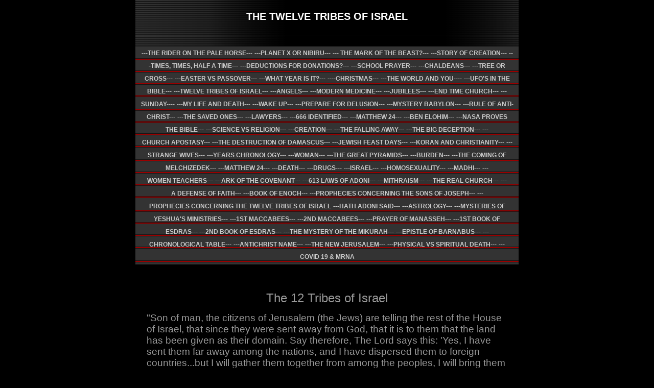

--- FILE ---
content_type: text/html
request_url: http://therideronthepalehorse.com/rich_text_12.html
body_size: 57993
content:
<!DOCTYPE HTML PUBLIC "-//W3C//DTD HTML 4.0 Transitional//EN">
<HTML>
<HEAD>
<title>---TWELVE TRIBES OF ISRAEL---</title>
  
<LINK rel="stylesheet" type="text/css" href="/fs_img/builder/builder125/style.css">
</HEAD>
<BODY id="body_index"> 
<DIV id="mainarea" class="mainarea"> 
  <H1 id="page_title"> 
    <!--begin page_title-->THE TWELVE TRIBES OF ISRAEL<!--end page_title--> 
  </H1> 
  <DIV id="linksarea"><a class="menulinks" href="/index.html">---THE&nbsp;RIDER ON THE PALE HORSE---</a><span class='linksdivider'></span>
<a class="menulinks" href="/index_2.html">---PLANET&nbsp;X OR NIBIRU---</a><span class='linksdivider'></span>
<a class="menulinks" href="/rich_text.html">---&nbsp;THE MARK OF THE BEAST?---</a><span class='linksdivider'></span>
<a class="menulinks" href="/rich_text_1.html">---STORY&nbsp;OF CREATION---</a><span class='linksdivider'></span>
<a class="menulinks" href="/rich_text_2.html">---TIMES,&nbsp;TIMES,  HALF A TIME---</a><span class='linksdivider'></span>
<a class="menulinks" href="/rich_text_3.html">---DEDUCTIONS&nbsp;FOR DONATIONS?---</a><span class='linksdivider'></span>
<a class="menulinks" href="/rich_text_4.html">---SCHOOL&nbsp;PRAYER---</a><span class='linksdivider'></span>
<a class="menulinks" href="/rich_text_5.html">---CHALDEANS---</a><span class='linksdivider'></span>
<a class="menulinks" href="/rich_text_6.html">---TREE&nbsp;OR CROSS---</a><span class='linksdivider'></span>
<a class="menulinks" href="/rich_text_7.html">---EASTER&nbsp;VS PASSOVER---</a><span class='linksdivider'></span>
<a class="menulinks" href="/rich_text_8.html">---WHAT&nbsp;YEAR IS IT?---</a><span class='linksdivider'></span>
<a class="menulinks" href="/rich_text_9.html">----CHRISTMAS---</a><span class='linksdivider'></span>
<a class="menulinks" href="/rich_text_10.html">---THE&nbsp;WORLD AND YOU----</a><span class='linksdivider'></span>
<a class="menulinks" href="/rich_text_11.html">---UFO&#39;S&nbsp;IN THE BIBLE---</a><span class='linksdivider'></span>
<a class="menulinks" href="/rich_text_12.html">---TWELVE&nbsp;TRIBES OF ISRAEL---</a><span class='linksdivider'></span>
<a class="menulinks" href="/rich_text_13.html">---ANGELS---</a><span class='linksdivider'></span>
<a class="menulinks" href="/rich_text_14.html">---MODERN&nbsp;MEDICINE---</a><span class='linksdivider'></span>
<a class="menulinks" href="/rich_text_15.html">---JUBILEES---</a><span class='linksdivider'></span>
<a class="menulinks" href="/rich_text_17.html">---END&nbsp;TIME CHURCH---</a><span class='linksdivider'></span>
<a class="menulinks" href="/rich_text_16.html">---SUNDAY----</a><span class='linksdivider'></span>
<a class="menulinks" href="/rich_text_19.html">---MY&nbsp;LIFE AND DEATH---</a><span class='linksdivider'></span>
<a class="menulinks" href="/rich_text_20.html">---WAKE&nbsp;UP---</a><span class='linksdivider'></span>
<a class="menulinks" href="/rich_text_21.html">---PREPARE&nbsp;FOR DELUSION---</a><span class='linksdivider'></span>
<a class="menulinks" href="/rich_text_22.html">---MYSTERY&nbsp;BABYLON---</a><span class='linksdivider'></span>
<a class="menulinks" href="/rich_text_23.html">---RULE&nbsp;OF ANTI-CHRIST---</a><span class='linksdivider'></span>
<a class="menulinks" href="/rich_text_24.html">---THE&nbsp;SAVED ONES---</a><span class='linksdivider'></span>
<a class="menulinks" href="/rich_text_25.html">---LAWYERS---</a><span class='linksdivider'></span>
<a class="menulinks" href="/rich_text_26.html">---666&nbsp;IDENTIFIED---</a><span class='linksdivider'></span>
<a class="menulinks" href="/rich_text_27.html">---MATTHEW&nbsp;24---</a><span class='linksdivider'></span>
<a class="menulinks" href="/rich_text_28.html">---BEN&nbsp;ELOHIM---</a><span class='linksdivider'></span>
<a class="menulinks" href="/rich_text_29.html">---NASA&nbsp;PROVES THE BIBLE---</a><span class='linksdivider'></span>
<a class="menulinks" href="/rich_text_30.html">---SCIENCE&nbsp;VS RELIGION---</a><span class='linksdivider'></span>
<a class="menulinks" href="/rich_text_32.html">---CREATION---</a><span class='linksdivider'></span>
<a class="menulinks" href="/contact.html">---THE&nbsp;FALLING AWAY---</a><span class='linksdivider'></span>
<a class="menulinks" href="/rich_text_31.html">---THE&nbsp;BIG DECEPTION---</a><span class='linksdivider'></span>
<a class="menulinks" href="/rich_text_34.html">---CHURCH&nbsp;APOSTASY---</a><span class='linksdivider'></span>
<a class="menulinks" href="/rich_text_33.html">---THE&nbsp;DESTRUCTION OF DAMASCUS---</a><span class='linksdivider'></span>
<a class="menulinks" href="/rich_text_35.html">---JEWISH&nbsp;FEAST DAYS---</a><span class='linksdivider'></span>
<a class="menulinks" href="/rich_text_36.html">---KORAN&nbsp;AND CHRISTIANITY---</a><span class='linksdivider'></span>
<a class="menulinks" href="/rich_text_37.html">---STRANGE&nbsp;WIVES---</a><span class='linksdivider'></span>
<a class="menulinks" href="/photo6.html">---YEARS&nbsp;CHRONOLOGY---</a><span class='linksdivider'></span>
<a class="menulinks" href="/rich_text_38.html">---WOMAN---</a><span class='linksdivider'></span>
<a class="menulinks" href="/blank.html">---THE&nbsp;GREAT PYRAMIDS---</a><span class='linksdivider'></span>
<a class="menulinks" href="/rich_text_39.html">---BURDEN---</a><span class='linksdivider'></span>
<a class="menulinks" href="/rich_text_40.html">---THE&nbsp;COMING OF MELCHIZEDEK---</a><span class='linksdivider'></span>
<a class="menulinks" href="/rich_text_42.html">---MATTHEW&nbsp;24---</a><span class='linksdivider'></span>
<a class="menulinks" href="/rich_text_43.html">---DEATH---</a><span class='linksdivider'></span>
<a class="menulinks" href="/rich_text_44.html">---DRUGS---</a><span class='linksdivider'></span>
<a class="menulinks" href="/rich_text_45.html">---ISRAEL---</a><span class='linksdivider'></span>
<a class="menulinks" href="/rich_text_46.html">---HOMOSEXUALITY---</a><span class='linksdivider'></span>
<a class="menulinks" href="/rich_text_47.html">---MADHI---</a><span class='linksdivider'></span>
<a class="menulinks" href="/rich_text_48.html">---WOMEN&nbsp;TEACHERS---</a><span class='linksdivider'></span>
<a class="menulinks" href="/rich_text_49.html">---ARK&nbsp;OF THE COVENANT---</a><span class='linksdivider'></span>
<a class="menulinks" href="/rich_text_50.html">---613&nbsp;LAWS OF ADONI---</a><span class='linksdivider'></span>
<a class="menulinks" href="/rich_text_51.html">---MITHRAISM---</a><span class='linksdivider'></span>
<a class="menulinks" href="/rich_text_53.html">---THE&nbsp;REAL CHURCH---</a><span class='linksdivider'></span>
<a class="menulinks" href="/rich_text_52.html">---A&nbsp;DEFENSE OF FAITH---</a><span class='linksdivider'></span>
<a class="menulinks" href="/rich_text_54.html">---BOOK&nbsp;OF ENOCH---</a><span class='linksdivider'></span>
<a class="menulinks" href="/rich_text_56.html">---PROPHECIES&nbsp;CONCERNING THE SONS OF JOSEPH---</a><span class='linksdivider'></span>
<a class="menulinks" href="/rich_text_57.html">---PROPHECIES&nbsp;CONCERNING THE TWELVE TRIBES OF ISRAEL</a><span class='linksdivider'></span>
<a class="menulinks" href="/rich_text_58.html">---HATH&nbsp;ADONI SAID---</a><span class='linksdivider'></span>
<a class="menulinks" href="/rich_text_59.html">---ASTROLOGY---</a><span class='linksdivider'></span>
<a class="menulinks" href="/rich_text_61.html">---MYSTERIES&nbsp;OF YESHUA&#39;S MINISTRIES---</a><span class='linksdivider'></span>
<a class="menulinks" href="/rich_text_62.html">---1ST&nbsp;MACCABEES---</a><span class='linksdivider'></span>
<a class="menulinks" href="/rich_text_60.html">---2ND&nbsp;MACCABEES---</a><span class='linksdivider'></span>
<a class="menulinks" href="/rich_text_63.html">---PRAYER&nbsp;OF MANASSEH---</a><span class='linksdivider'></span>
<a class="menulinks" href="/rich_text_64.html">---1ST&nbsp;BOOK OF ESDRAS--- </a><span class='linksdivider'></span>
<a class="menulinks" href="/rich_text_65.html">---2ND&nbsp;BOOK OF ESDRAS---</a><span class='linksdivider'></span>
<a class="menulinks" href="/rich_text_66.html">---THE&nbsp;MYSTERY OF THE MIKURAH---</a><span class='linksdivider'></span>
<a class="menulinks" href="/rich_text_67.html">---EPISTLE&nbsp;OF BARNABUS---</a><span class='linksdivider'></span>
<a class="menulinks" href="/rich_text_68.html">---CHRONOLOGICAL&nbsp;TABLE---</a><span class='linksdivider'></span>
<a class="menulinks" href="/rich_text_70.html">---ANTICHRIST&nbsp;NAME---</a><span class='linksdivider'></span>
<a class="menulinks" href="/custom3.html">---THE&nbsp;NEW JERUSALEM---</a><span class='linksdivider'></span>
<a class="menulinks" href="/rich_text_69.html">---PHYSICAL&nbsp;VS SPIRITUAL DEATH---</a><span class='linksdivider'></span>
<a class="menulinks" href="/rich_text_71.html">---COVID&nbsp;19 &amp; MRNA</a></DIV> 
   
  <!-- text here--> 
  <DIV class="textarea"> 
    <DIV  class="textbox3">
      <DIV id="text_1" class="textitem"> 
        <P><BR><BR></P>
        <!--begin text_1--><div style="text-align: center;"><span style="font-size: 18pt;">The 12 Tribes of Israel</span></div> <div>&nbsp;</div> <div><span style="font-size: 14pt;">"Son of man, the citizens of Jerusalem (the Jews) are telling the rest of the House of Israel, that since they were sent away from God, that it is to them that the land has been given as their domain. Say therefore, The Lord says this: 'Yes, I have sent them far away among the nations, and I have dispersed them to foreign countries...but I will gather them together from among the peoples, I will bring them all back from the countries where they have been scattered&nbsp;</span></div> <div><span style="font-size: 14pt;">and I will give them the land of Israel."&nbsp;</span></div> <div><span style="font-size: 14pt;">Ez.11:14-21</span></div> <div><span style="font-size: 14pt;">Most of us, when we hear the word 'Israel', think only of the Jews. But from the beginning the Jews have had to share this title with a great many others, because in scripture the House of Israel consists of twelve tribes and the Jews are just one of those twelve.&nbsp;</span></div> <div><span style="font-size: 14pt;">It is the same with the word 'Hebrew' -- the term describes twelve tribes, not just one. Everything that is written in the Old Testament was written for the House of Israel as a group, not just for a single tribe.&nbsp;</span></div> <div><span style="font-size: 14pt;">Understanding this is a major key to understanding the Bible. And as we shall see in the descriptions that follow.&nbsp;</span></div> <div><span style="font-size: 14pt;">And it came to pass at that time when Jeroboam went out of Jerusalem, that the prophet Ahijah the Shilonite found him in the way; and he had clad himself with a new garment; and they two were alone in the field: And Ahijah caught the new garment that was on him, and rent it in twelve pieces: And he said to Jeroboam, Take thee ten pieces: for thus saith the LORD, the God of Israel, Behold, I will rend the kingdom out of the hand of Solomon, and will give ten tribes to thee: (But he shall have one tribe for my servant David's sake, and for Jerusalem's sake, the city which I have chosen out of all the tribes of Israel:)&nbsp;</span></div> <div><span style="font-size: 14pt;">The clan of Judah rose to dominance over the other tribes of Israel when the Hebrew leaders of Ephraim proved unworthy. And the Jews gained complete control over the Mosaic religion when the Israeli nation divided and fell apart because of sin. Attacked and taken away into foreign captivity by Assyria, ten of the twelve Hebrew tribes vanished from history. By the time Jesus was born, only a small remnant of two tribes remained in the Holy Land. The others had all disappeared -- molded into the genetic infrastructure of the human race. With their disappearance, the Jewish remnant that remained in Palestine came to the conclusion that they were the sole beneficiaries of all of God's promises to the House of Israel.&nbsp;</span></div> <div><span style="font-size: 14pt;">But the prophet Ezekiel told them no. They were simply the last tribe to go into Babylon's exile. Ezekiel scolded the Jews for their arrogance in trying to usurp the covenant. He told them in no uncertain terms (see chapter heading) that all twelve of Israel's tribes were going to share equally in the fulfillment of scripture's promise.&nbsp;</span></div> <div><span style="font-size: 14pt;">Ezekiel put the Jews on notice that the missing Hebrew tribes were not missing as far as God was concerned. Jeremiah agreed. "In those days", Jeremiah said, "the House of Judah will unite with the House of Israel; together they will come from the land of the north to the land I gave your ancestors as a heritage." (Jer.3:18).&nbsp;</span></div> <div><span style="font-size: 14pt;">The Jewish leaders did not believe these predictions because they could not see how those vanished tribes could ever be recovered. The missing tribes of Israel had entirely disappeared. Their genetic identity had evaporated completely and seemed irretrievably lost.&nbsp;</span></div> <div><span style="font-size: 14pt;">The Jewish scholars could not conceive a divine intervention powerful enough to restore these missing people, because the lost tribes had become indistinguishable from the Gentiles into whose stock they had disappeared.&nbsp;</span></div> <div><span style="font-size: 14pt;">For this reason, the Jews steadfastly see themselves as the sole beneficiaries of all the ancient promises in scripture concerning the House of Israel. Scripture had long predicted a royal lineage for the tribe of Judah and the rabbi's translated that to mean exclusivity. There were so many prophecies all seeming to say the same thing, who could deny it? But all those prophecies of royalty were for Yeshua, not the Jews. It was not the roots that were royal but the One who sprang from them. The royal heir was Yeshua, the Christ -- the princely Son of the Almighty King.&nbsp;</span></div> <div><span style="font-size: 14pt;">The name 'Israel' means 'rebel'. It was the name the Lord gave to Jacob because he rebelled against God by fighting against an angel. Jacob, the son of Isaac, was Abraham's grandson. He sired twelve sons. Their names were, in the order of their ages: Reuben, Simeon, Levi, Judah, Dan, Naphtali, Gad, Asher, Issachar, Zebulun, Joseph and Benjamine.&nbsp;</span></div> <div><span style="font-size: 14pt;">These were the men whose descendants were to form ten of the twelve tribes of Israel. Two were removed. One to perpetuate the priesthood, and the other to sire two grandsons who were later added in. Out of jealousy, the brothers conspired against young Joseph and sold him into slavery. He was taken in chains to Egypt, where he rose to a position of great authority, becoming a personal friend of the Egyptian Pharaoh who put him in charge of the Egyptian grain stores. A skillful administrator, Joseph filled the Egyptian silo's to overflowing, staving off a disastrous famine that engulfed all the other nations of the Middle East. Later reconciled with his family (after they came looking for something to eat), his father, Jacob (Israel) elevated Joseph to patriarchy status, and promoted Joseph's two sons, Ephraim and Manesseh to positions of equality with his own sons.&nbsp;</span></div> <div><span style="font-size: 14pt;">This completed the formation of Jacob's 12 tribes.&nbsp;</span></div> <div><span style="font-size: 14pt;">In response to his rebellion against the angel, God changed Jacob's name to 'Israel', and, as a result, his eleven sons became known preferentially as the 'House of Israel' rather than the 'House of Jacob' (which is used as an occasional alternative by various prophets).&nbsp;</span></div> <div><span style="font-size: 14pt;">The name 'Israel', therefore, is symbolic. It means 'house of rebellion'. And it stands for a nation that made war against God by rebelling against His will, but which was allowed to survive by the mercy of God. The name, therefore, has two derivatives, rebellion and mercy. The people of Israel were born into rebellion because of Adam's sin and they have gained their life only through the mercy of the forgiveness offered by Jesus Christ. A symbol of that forgiveness can be found in Israel's true name, 'Jacob'. That is why references to this name appear in many prophecies. They are synonymous with an 'Israel' reconciled to God and restored to its former status. This is a reconciliation that can only take place in Yeshua The Christ.</span></div> <div><span style="font-size: 14pt;">Because of our birth into Adam's sin, we all share a common relationship with Israel -- having been born into a life of rebellion against God . Despite that fact, we have been allowed to regain our lives through repentance and conversion into the sanctifying grace of Yeshua Christ who paid the penalty for this sin in all of our names.&nbsp;</span></div> <div><span style="font-size: 14pt;">Jacob's fight against the angel duplicated man's warfare with God; and God's mercy to Jacob mirrored the reconciliation offered to mankind through Yeshua Christ. For his struggle&nbsp;against the angel, Jacob received the name 'Israel', and that name has been passed down into all of his descendants -- and all, like Israel, have been offered the opportunity to extricate themselves from the battlefield and reconcile themselves with God.&nbsp;</span></div> <div><span style="font-size: 14pt;">We might gather from this that everyone in the world belongs to the House of Israel in a spiritual way, but Yeshua, Himself, has declared otherwise: "If God were your father, you would love me, since I have come here from God...I was sent by him.&nbsp;</span></div> <div><span style="font-size: 14pt;">Do you know why you cannot take in what I say? It is because...the devil is your father, and you prefer to do what your father wants." (Jn.8:42-44). Not everyone belongs to God. The salvation of those that do -- the 'lost' Israelites hidden in the deepest recesses of the world's population -- is one of the most important themes of scripture.&nbsp;</span></div> <div><span style="font-size: 14pt;">Anyone who accepts the sanctifying grace offered to the world by God through Yeshua Christ comes into unity with these twelve tribes and proves that he is a true part of God's Israel in heaven. For many are called, but few are chosen.&nbsp;</span></div> <div><span style="font-size: 14pt;">One of the most important questions we have tried to learn from Yeshua is whether or not the ingathering is genetic or spiritual. And he said unto me, Son of man, go, get thee unto the house of Israel, and speak with my words unto them. For thou art not sent to a people of a strange speech and of an hard language, but to the house of Israel; &nbsp;Not to many people of a strange speech and of an hard language, whose words thou canst not understand. &nbsp;This verse seems to indicate it is a physical people. Are the people of God determined by DNA or by any other genetic facto? Does God have favorite people? Is there is a divine race? Or only a divine behavior? Will the missing Hebrew tribes, scattered among the people of the North, be recovered by God, by genetic tracking, or through faith in a preached Gospel?&nbsp;</span></div> <div><span style="font-size: 14pt;">Yeshua said our enemies would be members of our own families -- people who share our own genetic lineage. (Mt.10:34-36). And this applies to Jews as well as to pagans.&nbsp;</span></div> <div><span style="font-size: 14pt;">Is there no such thing, then, as a 'divine gene'. If so, this will be seen most clearly at the End when the Jews in Jerusalem divide into two camps. Will the Jews who are saved be saved by their faithfulness to the commandments of God -- or by the fact they are Jewish.&nbsp;</span></div> <div><span style="font-size: 14pt;">The true House of Israel are those who hear and obey the voice of God. "Those who do not love me do not keep my words." (Jn.14:24).&nbsp;Yeshua told the Jews that those who do not obey His commandments do not belong to God (Jn.8:47), proving that obedience to the Gospel is the actual measure that divides the true House of Israel from the civilization ruled by Satan.</span></div> <div><span style="font-size: 14pt;">"Glory to him who is able to give you the strength to live according to the Good News I preach, and in which I proclaim Yeshua Christ, the revelation of a mystery kept secret for endless ages, but now so clear that it must be broadcast to gentiles everywhere to bring them to the obedience of faith." (Rom.16:25-26).&nbsp;</span></div> <div><span style="font-size: 14pt;">The people of the ingathering, therefore, are those who listen to Christ's words: "I told you, listen to my &nbsp;voice; carry out all my orders, then you shall be my people and I will be your God." (Jer.11:4).&nbsp;</span></div> <div><span style="font-size: 14pt;">The lost tribes of Israel can be seen today only through Christian conversions. If there are eleven different tribes of Israel pursuing Yeshua, it only stands to reason that they will all manifest themselves by obeying the voice of the one true shepherd.&nbsp;</span></div> <div><span style="font-size: 14pt;">"See, then, that the days are coming -- it is God who speaks -- when people will no longer say, 'As God lives who brought the sons of Israel out of the land of Egypt!', but, 'As God lives &nbsp;who brought the sons of Israel out of the land of the North and back from all the countries to which he had scattered them'." (Jer.16:14-15).&nbsp;</span></div> <div><span style="font-size: 14pt;">Jesus has initiated a rescue of the scattered lost tribes of Israel from all across the earth and recalled them to God's Jerusalem in heaven -- just as scripture promised He would.&nbsp;</span></div> <div><span style="font-size: 14pt;">Christians must see themselves in the context of this return; not as sole heirs like the Jews do, but as a family of heirs -- a family with a great many brothers and sisters all committed to the same master.&nbsp;</span></div> <div><span style="font-size: 14pt;">As far as the Jews are concerned all these other vanished Israelites have been lost and forsaken forever. But the Bible tells a different story: "God is going to abandon them till the time when she who is to give birth, gives birth. Then the remnant of his brothers will come back to the sons of Israel". (Micah 5:2-3).&nbsp;</span></div> <div><span style="font-size: 14pt;">The reason why so many Christians do not see themselves in the context of these mysterious charter members of the original House of Israel is that most do not realize that most of God's Hebrews were not Jewish -- only 1/12th of Israel's people were of Jewish descent.&nbsp;</span></div> <div><span style="font-size: 14pt;">Just after the death of Solomon, a political schism occurred, dividing Israel into two 'houses' -- one house, the north, included the ten northern tribes and the House of the south, only Judah and Benjamin. The 'House' that disappeared into the gentile North was immense -- it started out at least 10 times larger than the tribe of Judah.&nbsp;</span></div> <div><span style="font-size: 14pt;">Anyone who has ever worked with genealogies knows that when they track an ancestor who lived even just 300 years ago, they discover a network of descendants from that single source large enough to fill the pages of a telephone book.&nbsp;</span></div> <div><span style="font-size: 14pt;">By the same token, the genetic descendants of those 11 tribes, ten of which disappeared 2700 years ago, and which numbered at least a million people then, have to be infinitely more vast at this point.&nbsp;</span></div> <div><span style="font-size: 14pt;">The ingathering may or may not be genetically based, but the template of the scattering is genetic, and it points overwhelmingly to a massive hidden community scattered across every part of the earth. It is in this immense gene pool that now touches almost every living person on the planet, that the physical and spiritual House of Israel has its roots. The reference made by Yeshua that his sheep, the lost of the House of Israel will recognize his voice seems to indicate some hidden reflection that these will know him. To say that the 144,000 virgins who stand with him are not the bloodline of the actual tribes would be taking a broad step.&nbsp;</span></div> <div><span style="font-size: 14pt;">For the ones who feel that the House of Israel is a metaphor for the Christians who have accepted him and the bloodline is only symbolic have to understand why the separation of the wheat and the tares. Who has the devil planted in with the wheat? If it was for everyone why are the tares thrown out. They have grown together, apparently unrecognizable to us, but not to&nbsp;</span></div> <div><span style="font-size: 14pt;">God. Do the tares know they are tares? Are they trying to sneak in through the back door? Is this why Jesus said go not unto the gentiles, but to the lost sheep of the House of Israel?</span></div> <div><span style="font-size: 14pt;">We have already examined the Jewish claim that all of God's promises were for their tribe alone. Their genetic lobbying with respect to this claim has been so intense (and supported by so many) that most Christians today tend to view themselves as a kind of '13 th tribe' of Israel, bound to the Jews as an 'adopted' son of Abraham -- a sort of second class citizen of God on earth.&nbsp;</span></div> <div><span style="font-size: 14pt;">Does genetics play a part in the determination of God's people? It is true that gentiles were given a way to become a part of the House of Israel through a Jewish graft, so God could bypass the gene pool and open up His offer of salvation to the entire human race? Or, was it that the House of Israel had become through their scattering so ingrained in the whole human race that through their lineage they have offered the whole world salvation. The Bible eludes to the fact that the spiritual descendants of Abraham are the seeds of the promise. However, in the context of the scripture who is it talking about? Therefore it is of faith, that it might be by grace; to the end the promise might be sure to all the seed; not to that only which is of the law, but to that also which is of the faith of Abraham; who is the father of us all,</span></div> <div><span style="font-size: 14pt;">The father of us all is clearly referring to the family of God. Paul was a Benjamite. Abraham was not the father of the world, but of the children of the promise. , You only have I known of all the families of the earth: There were many other families in the world when Abraham came from the land of Ur. </span><span style="font-size: 14pt;">For those who believe in the genetics of God, the ten missing tribes form a key element of the prophecy. One they cannot discount. </span><span style="font-size: 14pt;">Scripture dictated the terms which Jesus had to follow in order for His appearance to be legal according to Hebrew Law. In the same way, the prophets dictated a return based on the framework of the lost tribes. And the return has followed that format -- though it could be interpreted as occurring spiritually, not physically.&nbsp;</span></div> <div><span style="font-size: 14pt;">So what seems at first glance to be a group of genetic outsiders (i.e., gentiles and pagans) rising up to administer the highest offices in God's new covenant, turns out on closer inspection to be otherwise, i.e., the original House of Israel.&nbsp;</span></div> <div><span style="font-size: 14pt;">A great many of these Christians are actually missing members of the original House of Israel in disguise -- a disguise so perfect they are unknown to anyone except to God. The only proof of their camouflage, the fruits that emanate from their new lives in Christ.&nbsp;</span></div> <div><span style="font-size: 14pt;">No one knows whether new Christian sects began from truly gentile roots or began from a hidden member of one of the missing tribes of Israel. Perhaps no one will ever know. Have all been combined, and made equal in the eyes of God who has restructured this entire division into just two groups?&nbsp;</span></div> <div><span style="font-size: 14pt;">Because of Yeshua, the two 'Houses' of Israel in prophecy must now be seen, not as the tribes of the north and the tribes of the south, but rather in terms of Christians and Jews. The Christians form one of these two houses of Israel, and the Jews the other.&nbsp;</span></div> <div><span style="font-size: 14pt;">That relationship can be seen in the prophecy of John. The Book of Revelation has divided the 'saved' into two groups. (Rv.7:2-17). The first group, the "144,000" (Rv.7:4), lists the members saved from each of the twelve tribes.&nbsp;</span></div> <div><span style="font-size: 14pt;">The second group of saved (the actual gentiles or pagans) is so vast, that John cannot even count it. (Rv.7:9).&nbsp;</span></div> <div><span style="font-size: 14pt;">It is important to remember that numbers given in scripture may be symbolic figures. The real numbers may be sealed in metaphor. The remnant of just one of these tribes, the Jews, for instance, lists vastly more than 12,000 people even now. But even so I wouldn't discount the absolute number as stated.</span></div> <div><span style="font-size: 14pt;">The Jewish population in the world today measures about 18 million. Nine million Jews alone were massacred by Adolph Hitler. And neither of these figures comes close to the number of Jews born since the days of Jacob. Further, no one can really say what the Jewish population will be in Israel when Jesus returns. One thing is certain though: if we were to literally count only 12,000 of them as saved, virtually none of the people listed above would be included.</span></div> <div><span style="font-size: 14pt;">So we probably will see these salvation figures concerning the twelve tribes of Israel as metaphoric. Vastly more than 144,000 may be involved, but the true number remains a secret.&nbsp;</span></div> <div><span style="font-size: 14pt;">The second group of 'saved' in John's revelation do not come from the twelve tribes of Israel at all, or did they? These are the gentiles who converted to Yeshua when they heard His word preached to them. These are the 'foreigners' who have been "grafted on". "After that I saw a huge number, impossible to count, of people from every nation, race, tribe and language; they were standing in front of the throne and in front of the Lamb, dressed in white robes and holding palms in their hands." (Rv.7:9).&nbsp;</span></div> <div><span style="font-size: 14pt;">In heaven, both of these groups will be united in the one Yeshua Christ, since both have had to go through the great persecution together. (Rv.7:14-17).&nbsp;</span></div> <div><span style="font-size: 14pt;">The relationship between the 12 tribes of Israel, the world and God's salvation is based on a template of twelve different tribes. God has extended His offer to everyone. To tribes and gentiles alike. Scripture has made it clear that not only does God intend to bring back all the lost tribes from the north, but that Gentiles, too, will be allowed to join them as equals: 'If one of your brethren becomes poor, and falls into poverty among you, then you shall help him, like a stranger or a sojourner, that he may live with you.(But no sojourner had to lodge in the street, &nbsp;For I have opened my doors to the traveler);" &nbsp; I shall say to a people that was not mine, 'you are my people', and to a nation I never loved, 'I love you'. Instead of being told, 'you are no people of mine', they will now be called the sons of the living God." (Hos.2:1, Rom.9:25).</span></div> <div><span style="font-size: 14pt;">Speaking for God, the prophet Isaiah echoed Hosea's prediction: "Foreigners who have attached themselves to God to serve him and to love his name...these I will bring to my holy mountain...for my house will be called a house of prayer for all the peoples." (Is.56:3-8).&nbsp;</span></div> <div><span style="font-size: 14pt;">Concluded Isaiah: "I am coming to gather the nations of every language." (Is.66:18). These statements illustrate quite clearly that the salvation of God was meant, not just for the Jews and not just for the twelve tribes of the House of Israel, but for the entire world. As Satan has tried to pollute the lineage of Yeshua Christ to thwart salvation, God has sent his people (family) &nbsp;into the world not to destroy but to redeem the world and mankind. Behold, the days come, saith the LORD, that I will sow the house of Israel and the house of Judah with the seed of man, and with the seed of beast. And it shall come to pass, that like as I have watched over them, to pluck up, and to break down, and to throw down, and to destroy, and to afflict; so will I watch over them, to build, and to plant, saith the LORD.</span></div> <div><span style="font-size: 14pt;">Isaiah said that the message of the Lord would go out to all the nations, even to the distant islands across the sea, so that people who had never even heard of the God of Israel would have His love preached in their hearing. (Is.66:19).&nbsp;</span></div> <div><span style="font-size: 14pt;">With the proclamation of the Gospel of Yeshua, the world has witnessed all these prophecies come true. God had purposely scattered the House of Israel throughout the world so&nbsp;that His offer of reconciliation and peace could be made to all people everywhere -- not just so that the missing tribes could be saved, but so that all people on earth might be saved.&nbsp;</span></div> <div><span style="font-size: 14pt;">The 'chosen people' are those who accept the offer -- gentile or otherwise. Every gentile who chooses to repent from sin is grafted onto the 'branch' made possible by the birth into the tribe of Judah of the Son of God.&nbsp;</span></div> <div><span style="font-size: 14pt;">The lost tribes of Israel are indistinguishable within this Christian composition. In Christianity there are no Ephraimites, Danites, Manassites or Asherites. There are only Christians. A single tribe remains separated from this unity. And this, only so that the others could be saved. At the end, once all the other tribes and the gentiles have been rescued, even that last separated tribe is destined to be combined in the oneness of Christianity, making the entire House of Israel a single people, the bride, in Yeshua Christ.&nbsp;</span></div> <div><span style="font-size: 14pt;">When that happens against both houses of Israel -- both Christians and Jews -- will be united in a bond that will last forever.&nbsp;</span></div> <div><span style="font-size: 14pt;">Many would like to believe the House of Israel is no longer relevant or they feel unnerved by the fact it is God's chosen people. Whether you or I fit that distinction or not is not the point. The twelve tribes of God's people will not lose their distinction. If I were to tell you how I really feel, after all is said and done the ones who are saved at the end of the age will be extended families of the Israelites who were sent out into the world in Solomon's day. The Blessings of Abraham went with them and even today it is evident. No one knows who they are, but God knows and he will call many. The sad truth is that although many are called few will know his voice and few will be chosen. &nbsp;And he carried me away in the spirit to a great and high mountain, and shewed me that great city, the holy Jerusalem, descending out of heaven from God, Having the glory of God: and her light was like unto a stone most precious, even like a jasper stone, clear as crystal; And had a wall great and high, and had twelve gates, and at the gates twelve angels, and names written thereon, which are the names of the twelve tribes of the children of Israel:&nbsp;</span></div> <div><span style="font-size: 14pt;">&nbsp;</span></div> <div><span style="font-size: 14pt;">The final temple also will be full of the names of the twelve tribes of Israel.</span></div> <div><span style="font-size: 14pt;">Moreover from the possession of the Levites, and from the possession of the city, being in the midst of that which is the prince's, between the border of Judah and the border of Benjamin, shall be for the prince. 23As for the rest of the tribes, from the east side unto the west side, Benjamin shall have a portion. &nbsp;24And by the border of Benjamin, from the east side unto the west side, Simeon shall have a portion. 25And by the border of Simeon, from the east side unto the west side, Issachar a portion. 26And by the border of Issachar, from the east side unto the west side, Zebulun a portion. 27And by the border of Zebulun, from the east side unto the west side, Gad a portion. 28And by the border of Gad, at the south side southward, the border shall be even from Tamar unto the waters of strife in Kadesh, and to the river toward the great sea. &nbsp;29This is the land which ye shall divide by lot unto the tribes of Israel for inheritance, and these are their portions, saith the Lord GOD. 30And these are the goings out of the city on the north side, four thousand and five hundred measures. 31And the gates of the city shall be after the names of the tribes of Israel: three gates northward; one gate of Reuben, one gate of Judah, one gate of Levi. 32And at the east side four thousand and five hundred: and three gates; and one gate of Joseph, one gate of Benjamin, one gate of Dan. 33And at the south side four thousand and five hundred measures: and three gates; one gate of Simeon, one gate of Issachar, one gate of Zebulun. 34At the west side four thousand and five hundred, with their three gates; one gate of Gad, one gate of Asher, one gate of Naphtali. 35It was round about eighteen thousand measures: and the name of the city from that day shall be, The LORD is there. &nbsp;</span></div> <div><span style="font-size: 14pt;">As you can see the tribes that went north into Europe and the coastlands (The Americas) have been the entire world truly blessed by God. &nbsp;Now when they had gone throughout Phrygia and the region of Galatia, and were forbidden of the Holy Ghost to preach the word in Asia, After they were come to Mysia, they assayed to go into Bithynia: but the Spirit suffered them not.&nbsp;</span></div> <div><span style="font-size: 14pt;">The ten tribes never went to Asia, so why go there? &nbsp;And this continued by the space of two years; so that all they which dwelt in Asia heard the word of the Lord Yeshua, both Jews and Greeks. And God wrought special miracles by the hands of Paul: &nbsp; But they heard after a time.</span></div> <div><span style="font-size: 14pt;">&nbsp;</span></div> <div><span style="font-size: 14pt;">On the same subject an interesting article by David J. Smith (edited)</span></div> <div><span style="font-size: 14pt;">&nbsp;</span></div> <div><span style="font-size: 14pt;">The personality known in the Bible as Jesus Christ revealed to us in the newer writings that there is a Father God. &nbsp;Both were instrumental in the creation of the world and placing mankind upon it. &nbsp;But John 1:1-3, 14 reveals that the Father delegated all responsibility to the Word Who became the Son of man, Son of God, the Great I AM of Exodus 3:13-15. &nbsp;The Word, before His human birth, was the God that dealt with the human race. &nbsp;This Great God, the I AM of the Old Testament, is recorded in the very opening Commandment of the Ten as saying that He led Israel out of Egyptian bondage. &nbsp;It was repeated in Leviticus 22:31-33. In I Corinthian 10:1-4 it identifies this God that led Israel out of Egyptian bondage as being none other than Jesus Christ.</span></div> <div><span style="font-size: 14pt;">Jesus was the God Who saved Israel as a physical TYPE of deliverance from bondage as He is giving spiritual salvation from sin and death today. &nbsp;Jesus was the SAME Great I AM that caused His prophets to lay bare what would happen in the future. &nbsp;He inspired Paul to write to the Ephesus church in chapter 4:11-15 that He still sets in the church prophets to deliver His message to us at the end! &nbsp;Are we coming to the very time that all the prophetic utterances signified? &nbsp;Why is it that approximately 51 promises to Israel can never be found in that people we call "Jew" today? While all those promises seem to be fulfilled in the United States and Britain! Why? Solomon was King David's successor to the throne. &nbsp;David was a man after God's own heart, while Solomon allowed 1,000 women to turn him from God (I Kings 11). &nbsp;As a result, God allowed the Ten Northern tribes of Israel to rebel against Solomon's son Rehoboam. They became two distinct nations. &nbsp;Even Bible maps show the Northern Ten tribes called the House of Israel and their borders and the Southern two tribes called the House of Judah. &nbsp;Judah was comprised of the tribes of Judah and Benjamin - nicknamed Jews. &nbsp;5Now in Shushan the palace there was a certain Jew, whose name was Mordecai, the son of Jair, the son of Shimei, the son of Kish, a Benjamite; &nbsp; The Bible here clearly relates to a Jew as being a Benjamite.</span></div> <div><span style="font-size: 14pt;">Whole books in the Old Testament were written to the "House of Israel" only - NOT Judah. You can turn to Zechariah 12-14 to verify that God had certain prophecies directed at Judah and Benjamin only - NOT Israel. &nbsp;Other times BOTH were mentioned, but still with distinct prophecies for each. &nbsp;When prophecies that are written to Israel are applied to Judah, they don't fit. &nbsp;People scratch their heads and say you can't understand the Bible. &nbsp;NOT SO! &nbsp;When you let Jesus Christ identify WHO is Judah and WHO is Israel, then we can understand what is about to happen on the world scene. &nbsp;Notice who Jesus instructed the apostles to eventually go to! &nbsp;"Go not into the way of the Gentiles &nbsp;[the nations outside of Israel], and into any city of the Samaritans enter ye not. But GO rather to the lost sheep of the House of Israel" (Matthew 10:5-6). &nbsp;Paul was later sent to the other nations [Gentiles]. &nbsp;Peter and the other Apostles, after the scattering of the church, were sent to the LOST Northern Ten tribes called the House of Israel The Apostles eventually were not heard about any more. &nbsp;They did what Jesus told them. &nbsp;They went to northwestern Europe, Gaul or modem France and the British Isles. &nbsp;Why would I mention these misunderstood events of history. &nbsp;Because this reveals to us the historically prophetic times in which we live.&nbsp;</span></div> <div><span style="font-size: 14pt;">God had foretold WHERE Israel would go after their dispersion. &nbsp;God had preserved land territory for the Lost Ten tribes FOR TODAY! &nbsp;"When the Most High divided to the nations their inheritance, when he separated the sons of Adam, he SET THE BOUNDS of the people [nations] according to the number of the children of Israel" (Deut. 32:8). &nbsp;Later, as old Jacob, whose name &nbsp;had been changed to Israel, was prepared to BLESS Joseph's two sons Ephraim and Manasseh, he laid his hands on their heads and made them the greatest of the tribes of Israel (Genesis 48 &amp; 49). Jacob prophesied that Ephraim would become a multitude of nations [modern-day term-----Commonwealth] in the LAST days [49:11]. Manasseh was to become the GREATEST single nation in human history in the 'LAST' days [49:1]. Genesis 49:22-27 describes the incredible BLESSINGS of wealth that Ephraim and Manasseh were to receive. &nbsp;Reuben was the firstborn and was in line to receive a double portion of the birthright blessings over the other brothers. &nbsp;However, he sinned against his father and was disqualified. &nbsp;The birthright of great national wealth went to Joseph [Ephraim and Manasseh]. &nbsp;"Now, the sons of Reuben the firstborn of Israel, for he was the firstborn, but, for as much as he defiled his father's bed, his birthright was given unto the SONS OF JOSEPH the son of Israel; &nbsp;and the genealogy [of Christ] is NOT &nbsp;to be reckoned after the birthright. &nbsp;For Judah prevailed above his brethren, and of him came the chief ruler [Christ]; but the BIRTHRIGHT [of national greatness and wealth] WAS JOSEPH'S" (I Chronicles 5:1-2). &nbsp;Old Jacob told his sons to gather around and he would tell them what would come upon them in the LAST DAYS (Genesis. 49:1). He described Joseph as the most prosperous nations EVER in history. &nbsp;They would send foreign aid around the world to EVERY nation. They .were to have the greatest supply of gold, silver, oil and ANY mineral that determined wealth over all other nations. &nbsp;They would increase in population dramatically. Jesus the Christ would uphold them in military strength until sin overtook them.. As the last days was to come to a close, these two great nations would come, under attack from nations around the world until their power was finally dismantled (Daniel 12:7). Proof of this may be contained in prophecy, 4The first was like a lion (Great Britian), and had eagle's wings: I beheld till the wings thereof were plucked, and it was lifted up from the earth, and made stand upon the feet as a man (USA; Uncle Sam), and a man's heart was given to it.&nbsp;</span></div> <div><span style="font-size: 14pt;">What two countries in the twentieth century have been the wealthiest of nations? Which nations won World War &nbsp;I &amp; I I? Which two have sent missionaries around the world preaching the ONLY Savior, Jesus Christ? Which nations have been under attack from the Illuminati's &nbsp;force of destruction: called Communism? Nations around the world under the influence of Communism are seeking the destruction of the United States and Britain. &nbsp;The very word British is a combination of two Hebrew. words - "Brit" meaning covenant and &nbsp;"ish" meaning man. &nbsp;The name British literally means.- covenant man. &nbsp;Old Jacob [Israel] laid his hands on Joseph's two sons head and said: "let my name", [Israel] be named on them [Ephraim and Manasseh]" (Genesis 48:16). &nbsp; Joseph's two sons now had the Biblical authority to wear the name Israel as the leader of that nation.. WHY IS THIS INFORMATION VITAL FOR YOU TO UNDERSTAND? &nbsp;Without this understanding,. you will not be able to identify WHO is to be involved in the final fulfillment of Bible prophecy. &nbsp;You may be looking for fulfillment in the House of Judah [called Jews today] while the TRUE fulfillment is being accomplish thousands of miles away in another land and another people. &nbsp;The scales of blindness will fall off your eyes. &nbsp;You CAN KNOW who is being talked to in prophecy!</span></div> <div><span style="font-size: 14pt;">One example: "And these are the words that the Lord spoke concerning Israel AND Judah. For thus saith the Lord,----We have heard a voice of TREMBLING, of FEAR, and not of peace. &nbsp;Ask ye now, and see whether a man doth travail with child? Wherefore do I see every man with his hands on his loins, as a woman in travail, and ALL faces are turned into paleness? Alas! &nbsp;For that day is great, so that none is like it: it is even the time of Jacob's [Israel's - Joseph's two sons Ephraim and Manasseh - The United States and &nbsp;Britain] trouble; but he shall be saved out of it. For it shall come to pass ... that I will break his yoke from off thy neck... But they shall serve the Lord their God and David their king, who I will raise up unto them (Jer. 30:4-9).</span></div> <div><span style="font-size: 14pt;">The prophecies reveal that Judah will be back in Palestine and Jerusalem when this GREAT tribulation tears the nation apart again (Zech. 12-14; Matt. 24 &amp; Luke 21). &nbsp;They will once again be overrun by the nations. The United States and Great Britain as well as Northwestern Europe, are the direct enemy of ALL, utterances of International Communism for destruction. &nbsp;President Bill Clinton has even authorized NATO to fix Russia's Y2K problems with their nuclear weapons to prevent an accidental nuclear war. &nbsp;NATO will rush money and technical personnel. &nbsp;Lenin stated in the early years of Communism: "First, we shall take Eastern Europe, then the masses of Asia; we shall surround the United States, which will be the last bastion of capitalism. We shall not have to fight, it will fall into our hands like a ripe fruit. &nbsp;</span></div> <div><span style="font-size: 14pt;">There is even a major prophecy written to the House of Israel - EZEKIEL &nbsp;In Chapter 38 &amp;39, it even says Russia and all her allies will come onto the "mountains of Israel", not Judah! &nbsp;Who does Russia (contrary to popular political and secular beliefs) have her nuclear missiles pointed toward? &nbsp;The United States!!! &nbsp;The time setting for Jer.30:4-9 and Ezek.38 &amp; 39 and Matt.24 &amp; Luke 21 are leading up to the worst time in human history. Jesus MUST return to SAVE mankind alive (Matt. 24:21-22). It will be because God has a group that is still faithful called the elect that He will save the world from annihilation.&nbsp;</span></div> <div><span style="font-size: 14pt;">One more point to make concerning the prophecies of Manasseh and Ephraim is the prophecies made concerning them. &nbsp; 26The blessings of thy father have prevailed above the blessings of my progenitors unto the utmost bound of the everlasting hills: they shall be on the head of Joseph, and on the crown of the head of him that was separate from his brethren. 6 &nbsp; The blessings of Joseph were separate and apart from the other tribes. Let's look at what Moses said about Joseph.&nbsp;</span></div> <div><span style="font-size: 14pt;">&nbsp;&nbsp; &nbsp; And for the precious things of the earth and fulness thereof, and for the good will of him that dwelt in the bush: let the blessing come upon the head of Joseph, and upon the top of the head of him that was separated from his brethren. His glory is like the firstling of his bullock, and his horns are like the horns of unicorns: with them he shall push the people together to the ends of the earth: and they are the ten thousands of Ephraim, and they are the thousands of Manasseh. &nbsp;We see Ephraim bigger than the firstborn Manasseh.&nbsp;</span></div> <div><span style="font-size: 14pt;">&nbsp;</span></div> <div><span style="font-size: 14pt;">Joseph lived an hundred and ten years. And Joseph saw Ephraim's children of the third generation: the children also of Machir the son of Manasseh were brought up upon Joseph's knees. &nbsp;Joseph saw the offspring of Ephraim of the third generation! How long is that? The days of our lives are seventy years; &nbsp;And if by reason of strength they are eighty years,</span></div> <div><span style="font-size: 14pt;">&nbsp;</span></div> <div><span style="font-size: 14pt;">Three generations of Ephraim would be three times eighty or 240 Years by reason of strength which was the prophecy of Joseph. 240 yrs from the birth of the USA in 1776 would be 2016. So, in this last generation of Ephraim we will see all things fulfilled.</span></div> <div><span style="font-size: 14pt;">&nbsp;</span></div> <div><span style="font-size: 14pt;">Thus saith the Lord GOD; Behold, I will take the children of Israel (12 tribes, 10 being the 'House of Israel' and two 'Jews' Judah and Benjamin) from among the heathen, whither they be gone, and will gather them on every side, and bring them into their own land: And I will make them one nation in the land upon the mountains of Israel; and one king shall be king to them all: and they shall be no more two nations, neither shall they be divided into two kingdoms any more at all: Neither shall they defile themselves any more with their idols, nor with their detestable things, nor with any of their transgressions: but I will save them out of all their dwellingplaces, wherein they have sinned, and will cleanse them: so shall they be my people, and I will be their God. (end of article, some notations)</span></div> <div><span style="font-size: 14pt;">The study of the 12 tribes would not be complete without looking at a similar story of the scattering of two families. The burden of the word of the LORD to Israel by Malachi. &nbsp;I have loved you, saith the LORD. Yet ye say, Wherein hast thou loved us? Was not Esau Jacob's brother? saith the LORD: yet I loved Jacob, And I hated Esau, and laid his mountains and his heritage waste for the dragons of the wilderness. Why did God hate Esau? Isn't it strange today as the preachers all say God loves everything and everybody, he just hates the sin. This does not say that and in my small way of thinking I think this makes God far more understandable. I do not believe God loves the wickedness in people or wicked people. Why did God hate Esau? Then Jacob gave Esau bread and pottage of lentiles; and he did eat and drink, and rose up, and went his way: thus Esau despised his birthright. &nbsp;Esau despised his mission in life, his birthright, let's see what that is;</span></div> <div><span style="font-size: 14pt;">&nbsp;</span></div> <div><span style="font-size: 14pt;">1069 bakar { baw-kar'}&nbsp;</span></div> <div><span style="font-size: 14pt;">a primitive root; TWOT - 244; v</span></div> <div><span style="font-size: 14pt;">AV - firstborn 1, new fruit 1, firstling 1, first child; 4</span></div> <div><span style="font-size: 14pt;">GK - 1144 { rk'B;</span></div> <div><span style="font-size: 14pt;">1) to be born first</span></div> <div><span style="font-size: 14pt;">1a) (Piel)</span></div> <div><span style="font-size: 14pt;">1a1) to bear early, new fruit</span></div> <div><span style="font-size: 14pt;">1a2) to give the right of the firstborn</span></div> <div><span style="font-size: 14pt;">1a2a) to make as firstborn</span></div> <div><span style="font-size: 14pt;">1a2b) to constitute as firstborn</span></div> <div><span style="font-size: 14pt;">1b) (Pual)</span></div> <div><span style="font-size: 14pt;">1b1) to be born a firstling</span></div> <div><span style="font-size: 14pt;">1b2) to be made a firstling</span></div> <div><span style="font-size: 14pt;">1c) (Hiphil) one bearing her first child</span></div> <div><span style="font-size: 14pt;">&nbsp;</span></div> <div><span style="font-size: 14pt;">Esau was a cunning hunter, a man of the field;</span></div> <div><span style="font-size: 14pt;">Esau did not want to carry the name and lineage forward as was God's plan. I suppose you could say he would have forsaken the plan of God or would have intended to stop it. Was it purposeful that Esau knew his power to stop the lineage through which Jesus would eventually come? My point is that Esau's offspring would become what is now called Russia and Jacob his twin brother would be the children of the promise. Eventually communism and socialism would beset the world through him while the free world would come through Jacob. Jesus said, 'I came to make you free'. If the Son therefore shall make you free, ye shall be free indeed.&nbsp;</span></div> <div><span style="font-size: 14pt;">Hate is mentioned 87 times in the King James Version. Esau is mentioned 88 times.</span></div> <div><span style="font-size: 14pt;">In the New KJV hate is mentioned 103 times and Esau is mentioned 103 times.</span></div> <div><span style="font-size: 14pt;">Esau was a cunning hunter, a man of the field,&nbsp;</span></div> <div><span style="font-size: 14pt;">And Cush begat Nimrod: he began to be a mighty one in the earth. He was a mighty hunter before the LORD: wherefore it is said, Even as Nimrod the mighty hunter before the LORD. And the beginning of his kingdom was Babel &nbsp;God destroyed Babylon, Esau's communism is about to be destroyed. Although it is crippled now it will rise one more time to deceive many. And I saw one of his heads as it were wounded to death; and his deadly wound was healed: and all the world wondered after the beast.</span></div> <div><span style="font-size: 14pt;">&nbsp;</span></div> <div><span style="font-size: 14pt;">One final thought. Where the gentiles of the new testament the heathern of the Bible or were they actually the tribes of Israel? Let's take a biblical look. One place we may can find the answer.&nbsp;</span></div> <div><span style="font-size: 14pt;">&nbsp;</span></div> <div><span style="font-size: 14pt;">And if some of the branches be broken off, and thou, being a wild olive tree, wert graffed in among them, and with them partakest of the root and fatness of the olive tree; &nbsp;Boast not against the branches. But if thou boast, thou bearest not the root, but the root thee. Thou wilt say then, The branches were broken off, that I might be graffed in.</span></div> <div><span style="font-size: 14pt;">&nbsp;</span></div> <div><span style="font-size: 14pt;">&nbsp;&nbsp; Can a tare be grafted in to the wheat stem? Can a pine be grafted in to an oak tree?</span></div> <div><span style="font-size: 14pt;">&nbsp;</span></div> <div><span style="font-size: 14pt;">graffed</span></div> <div><span style="font-size: 14pt;">GK - 1666 { ejk }</span></div> <div><span style="font-size: 14pt;">GK - together with 4053 1735 { ejkperissw`" }</span></div> <div><span style="font-size: 14pt;">13</span></div> <div><span style="font-size: 14pt;">(1)to cut into for the sake of inserting a scion</span></div> <div><span style="font-size: 14pt;">(2)to inoculate, ingraft, graft in</span></div> <div style="text-align: left;">&nbsp;</div><!--end text_1--> 
      </DIV> 
    </DIV>
  </DIV>
  <DIV id="bottombuffer"></DIV>
  <!-- text here--> 
</DIV> 
<DIV id="searcharea"> 
  <!--begin search--><!--end search--> 
</DIV> 
<div style="display:none;"><script type="text/javascript" src="/fs_img/builder/shared/lib.js"></script></div>
</BODY>
</HTML>
